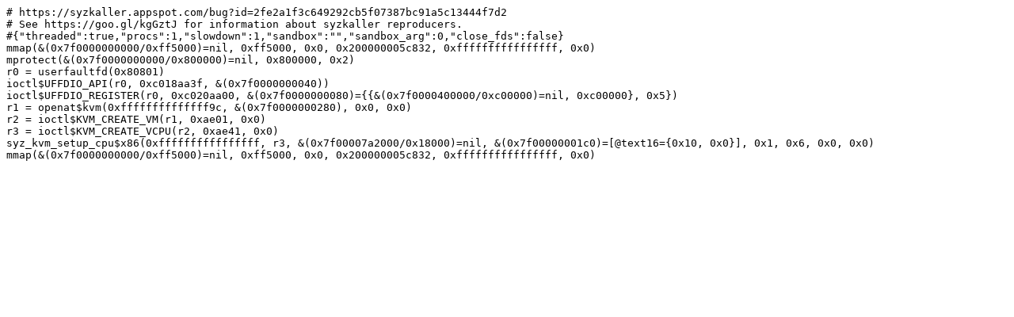

--- FILE ---
content_type: text/plain; charset=utf-8
request_url: https://syzkaller.appspot.com/text?tag=ReproSyz&x=16de5bc5080000
body_size: 344
content:
# https://syzkaller.appspot.com/bug?id=2fe2a1f3c649292cb5f07387bc91a5c13444f7d2
# See https://goo.gl/kgGztJ for information about syzkaller reproducers.
#{"threaded":true,"procs":1,"slowdown":1,"sandbox":"","sandbox_arg":0,"close_fds":false}
mmap(&(0x7f0000000000/0xff5000)=nil, 0xff5000, 0x0, 0x200000005c832, 0xffffffffffffffff, 0x0)
mprotect(&(0x7f0000000000/0x800000)=nil, 0x800000, 0x2)
r0 = userfaultfd(0x80801)
ioctl$UFFDIO_API(r0, 0xc018aa3f, &(0x7f0000000040))
ioctl$UFFDIO_REGISTER(r0, 0xc020aa00, &(0x7f0000000080)={{&(0x7f0000400000/0xc00000)=nil, 0xc00000}, 0x5})
r1 = openat$kvm(0xffffffffffffff9c, &(0x7f0000000280), 0x0, 0x0)
r2 = ioctl$KVM_CREATE_VM(r1, 0xae01, 0x0)
r3 = ioctl$KVM_CREATE_VCPU(r2, 0xae41, 0x0)
syz_kvm_setup_cpu$x86(0xffffffffffffffff, r3, &(0x7f00007a2000/0x18000)=nil, &(0x7f00000001c0)=[@text16={0x10, 0x0}], 0x1, 0x6, 0x0, 0x0)
mmap(&(0x7f0000000000/0xff5000)=nil, 0xff5000, 0x0, 0x200000005c832, 0xffffffffffffffff, 0x0)
